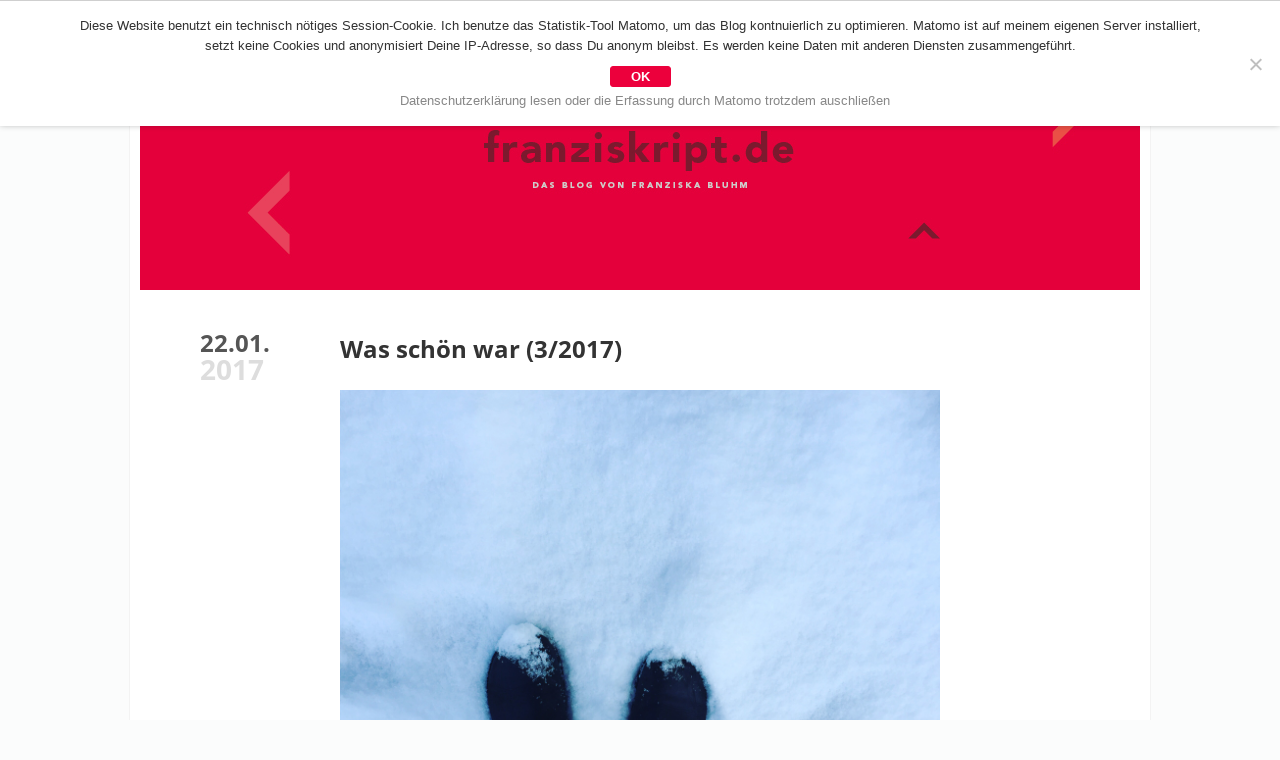

--- FILE ---
content_type: text/html; charset=UTF-8
request_url: https://blog.franziskript.de/2017/01/22/was-schoen-war-32017/
body_size: 13010
content:
<!DOCTYPE html><!--[if IE 7]><html class="ie ie7" lang="de-DE"><![endif]--><!--[if IE 8]><html class="ie ie8" lang="de-DE" ><![endif]--><!--[if !(IE 7) | !(IE 8) ]><!--><html lang="de-DE" ><!--<![endif]--><head> <meta /> <meta name="viewport" content="width=device-width"/> <meta name="referrer" content="no-referrer"> <title>Was schön war (3/2017) | franziskript.defranziskript.de</title> <meta name="description" content="Dieser Schnee in München. Ich habe ernsthaft darüber nachgedacht, ob wir nicht doch nochmal darüber nachdenken sollten, in eine Gegend zu ziehen, in der es mehr Schnee gibt, weil dieses Weiß doch irgendwie auch sehr glücklich macht.&nbsp; &#8212; Jede Menge Inspiration durch die DLD, auch wenn ich traurig war, dass der letzte Speaker von Amazon, [&hellip;]"/> <meta name="robots" content="index follow"/> <meta name="DC.Title" content="Was schön war (3/2017) | franziskript.defranziskript.de"/> <meta name="DC.Creator" content="Franziska Bluhm"/> <meta name="DC.Subject" content="Dieser Schnee in München. Ich habe ernsthaft darüber nachgedacht, ob wir nicht doch nochmal darüber nachdenken sollten, in eine Gegend zu ziehen, in der es mehr Schnee gibt, weil dieses Weiß doch irgendwie auch sehr glücklich macht.&nbsp; &#8212; Jede Menge Inspiration durch die DLD, auch wenn ich traurig war, dass der letzte Speaker von Amazon, [&hellip;]"/> <meta name="DC.Description" content="Das Blog von Franziska Bluhm"/> <meta name="DC.Publisher" content="Franziska Bluhm"/> <meta name="DC.Contributor" content="Franziska Bluhm"/> <meta name="DC.Date" content="2026-01-19"/> <meta name="DC.Type" content="Website"/> <meta name="DC.Format" content="text/html"/> <meta name="DC.Identifier" content="https://blog.franziskript.de/2017/01/22/was-schoen-war-32017/"/> <meta name="DC.Language" content="de"/> <meta name="DC.Rights" content="Alle Rechte vorbehalten"/> <meta property="og:title" content="Was schön war (3/2017) | franziskript.de"/> <meta property="og:url" content="https://blog.franziskript.de/2017/01/22/was-schoen-war-32017/"/> <meta property="og:image" content="https://blog.franziskript.de/wp-content/uploads/2017/01/img_2221.jpg"/> <meta property="og:site_name" content="Das Blog von Franziska Bluhm"/> <meta property="og:description" content="Dieser Schnee in München. Ich habe ernsthaft darüber nachgedacht, ob wir nicht doch nochmal darüber nachdenken sollten, in eine Gegend zu ziehen, in der es mehr Schnee gibt, weil dieses Weiß doch irgendwie auch sehr glücklich macht.&nbsp; &#8212; Jede Menge Inspiration durch die DLD, auch wenn ich traurig war, dass der letzte Speaker von Amazon, [&hellip;]"/> <meta name="viewport" content="width=device-width; initial-scale=1.0; maximum-scale=4.0; "/> <!--[if IE]><meta http-equiv="imagetoolbar" content="no" /><![endif]--><link rel="apple-touch-icon" sizes="57x57" href="/wp-content/themes/blog-franziskript/icons/apple-touch-icon-57x57.png?v=20180109"><link rel="apple-touch-icon" sizes="60x60" href="/wp-content/themes/blog-franziskript/icons/apple-touch-icon-60x60.png?v=20180109"><link rel="apple-touch-icon" sizes="72x72" href="/wp-content/themes/blog-franziskript/icons/apple-touch-icon-72x72.png?v=20180109"><link rel="apple-touch-icon" sizes="76x76" href="/wp-content/themes/blog-franziskript/icons/apple-touch-icon-76x76.png?v=20180109"><link rel="apple-touch-icon" sizes="114x114" href="/wp-content/themes/blog-franziskript/icons/apple-touch-icon-114x114.png?v=20180109"><link rel="apple-touch-icon" sizes="120x120" href="/wp-content/themes/blog-franziskript/icons/apple-touch-icon-120x120.png?v=20180109"><link rel="apple-touch-icon" sizes="144x144" href="/wp-content/themes/blog-franziskript/icons/apple-touch-icon-144x144.png?v=20180109"><link rel="apple-touch-icon" sizes="152x152" href="/wp-content/themes/blog-franziskript/icons/apple-touch-icon-152x152.png?v=20180109"><link rel="apple-touch-icon" sizes="180x180" href="/wp-content/themes/blog-franziskript/icons/apple-touch-icon-180x180.png?v=20180109"><link rel="icon" type="image/png" sizes="32x32" href="/wp-content/themes/blog-franziskript/icons/favicon-32x32.png?v=20180109"><link rel="icon" type="image/png" sizes="194x194" href="/wp-content/themes/blog-franziskript/icons/favicon-194x194.png?v=20180109"><link rel="icon" type="image/png" sizes="192x192" href="/wp-content/themes/blog-franziskript/icons/android-chrome-192x192.png?v=20180109"><link rel="icon" type="image/png" sizes="16x16" href="/wp-content/themes/blog-franziskript/icons/favicon-16x16.png?v=20180109"><link rel="manifest" href="/wp-content/themes/blog-franziskript/icons/manifest.json?v=20180109"><link rel="mask-icon" href="/wp-content/themes/blog-franziskript/icons/safari-pinned-tab.svg?v=20180109" color="#e4013a"><link rel="shortcut icon" href="/wp-content/themes/blog-franziskript/icons/favicon.ico?v=20180109"><meta name="msapplication-TileColor" content="#e4013a"><meta name="msapplication-TileImage" content="/wp-content/themes/blog-franziskript/icons/mstile-144x144.png?v=20180109"><meta name="msapplication-config" content="/wp-content/themes/blog-franziskript/icons/browserconfig.xml?v=20180109"><meta name="theme-color" content="#e4013a"> <link rel="pingback" href="https://blog.franziskript.de/xmlrpc.php"/> <link rel="bookmark" href="http://webwork-manufaktur.de" title="Webwork Manufaktur. Fine handcrafted webdesign since 1997"/>   <link rel="stylesheet" media="screen" href="https://blog.franziskript.de/wp-content/themes/blog-franziskript/css/font-awesome.min.css" type="text/css"/> <style type="text/css" > /* open-sans-regular - latin */@font-face { font-family: 'Open Sans'; font-style: normal; font-weight: 400; src: url('https://blog.franziskript.de/wp-content/themes/blog-franziskript/fonts/open-sans-v15-latin-regular.eot'); /* IE9 Compat Modes */ src: local('Open Sans Regular'), local('OpenSans-Regular'), url('https://blog.franziskript.de/wp-content/themes/blog-franziskript/fonts/open-sans-v15-latin-regular.eot?#iefix') format('embedded-opentype'), /* IE6-IE8 */ url('https://blog.franziskript.de/wp-content/themes/blog-franziskript/fonts/open-sans-v15-latin-regular.woff2') format('woff2'), /* Super Modern Browsers */ url('https://blog.franziskript.de/wp-content/themes/blog-franziskript/fonts/open-sans-v15-latin-regular.woff') format('woff'), /* Modern Browsers */ url('https://blog.franziskript.de/wp-content/themes/blog-franziskript/fonts/open-sans-v15-latin-regular.ttf') format('truetype'), /* Safari, Android, iOS */ url('https://blog.franziskript.de/wp-content/themes/blog-franziskript/fonts/open-sans-v15-latin-regular.svg#OpenSans') format('svg'); /* Legacy iOS */}/* open-sans-600 - latin */@font-face { font-family: 'Open Sans'; font-style: normal; font-weight: 600; src: url('https://blog.franziskript.de/wp-content/themes/blog-franziskript/fonts/open-sans-v15-latin-600.eot'); /* IE9 Compat Modes */ src: local('Open Sans SemiBold'), local('OpenSans-SemiBold'), url('https://blog.franziskript.de/wp-content/themes/blog-franziskript/fonts/open-sans-v15-latin-600.eot?#iefix') format('embedded-opentype'), /* IE6-IE8 */ url('https://blog.franziskript.de/wp-content/themes/blog-franziskript/fonts/open-sans-v15-latin-600.woff2') format('woff2'), /* Super Modern Browsers */ url('https://blog.franziskript.de/wp-content/themes/blog-franziskript/fonts/open-sans-v15-latin-600.woff') format('woff'), /* Modern Browsers */ url('https://blog.franziskript.de/wp-content/themes/blog-franziskript/fonts/open-sans-v15-latin-600.ttf') format('truetype'), /* Safari, Android, iOS */ url('https://blog.franziskript.de/wp-content/themes/blog-franziskript/fonts/open-sans-v15-latin-600.svg#OpenSans') format('svg'); /* Legacy iOS */}/* open-sans-700 - latin */@font-face { font-family: 'Open Sans'; font-style: normal; font-weight: 700; src: url('https://blog.franziskript.de/wp-content/themes/blog-franziskript/fonts/open-sans-v15-latin-700.eot'); /* IE9 Compat Modes */ src: local('Open Sans Bold'), local('OpenSans-Bold'), url('https://blog.franziskript.de/wp-content/themes/blog-franziskript/fonts/open-sans-v15-latin-700.eot?#iefix') format('embedded-opentype'), /* IE6-IE8 */ url('https://blog.franziskript.de/wp-content/themes/blog-franziskript/fonts/open-sans-v15-latin-700.woff2') format('woff2'), /* Super Modern Browsers */ url('https://blog.franziskript.de/wp-content/themes/blog-franziskript/fonts/open-sans-v15-latin-700.woff') format('woff'), /* Modern Browsers */ url('https://blog.franziskript.de/wp-content/themes/blog-franziskript/fonts/open-sans-v15-latin-700.ttf') format('truetype'), /* Safari, Android, iOS */ url('https://blog.franziskript.de/wp-content/themes/blog-franziskript/fonts/open-sans-v15-latin-700.svg#OpenSans') format('svg'); /* Legacy iOS */}/* ... reset'em all */* { margin: 0; padding: 0; border: none; outline: none; vertical-align: baseline; font-weight: inherit; font-style: inherit; background: transparent;}/* ... Basics */body { /*background-color: #f1f1f1;*/ background-color: #fbfcfc; color: #333; font-size: 16px; font-family: 'Open Sans', 'courier new', helvetica, arial, sans-serif; font-weight: 400; text-align: center;}hr { margin: 0 0 -1px 0; width: 1px; height: 1px; clear: both; visibility: hidden;}b, strong { font-weight: 700;}i, em { font-style: italic;}textarea, input { border: 1px solid #ddd;}/* ... Aufbau */#wrapper { margin: 0 auto; max-width: 1600px; background-color: #fbfcfc; text-align: left;} header { position: relative; margin: 0 0 40px 0; } #page { box-sizing: border-box; margin: 0 auto; padding: 0 10px; max-width: 1022px; border-left: 1px solid #f3f3f3; border-right: 1px solid #f3f3f3; background-color: #fff; }/* ... Header */#logoImg { position: relative; top: 0; margin: 50px 0 0 0; width: 100%; height: 240px; background-image: url(https://blog.franziskript.de/wp-content/themes/blog-franziskript/grafik/franziskabluhm.png); background-repeat: no-repeat; background-position: center top; background-size: cover; transition: width .5s, height .5s, background-size .5s, top .5s;} #logoImg a { display: block; width: 100%; height: 100%; } #logoImg span { opacity: 0; }/* ... Metanavi */#metaNav { position: fixed; top: 0; left: 0; height: 50px; width: 100%; z-index: 10;} #metaNavWrapper { position: relative; box-sizing: border-box; margin: 0 auto; max-width: 1000px; height: 50px; background-color: #e4003b; background-image: url(https://blog.franziskript.de/wp-content/themes/blog-franziskript/grafik/back-logo.png); /*background-image: none;*/ background-repeat: no-repeat; background-position: 7px 7px; } #metaNav ul { /*padding: 12px 0 0 70px;*/ padding: 12px 0 0 10px; list-style-type: none; vertical-align: top; } #metaNav li { display: inline-block; margin: 0 40px 0 0; vertical-align: top; } #metaNav li:last-child { margin-right: 0; } #metaNav li.homeLink { position: relative; top: -6px; left: -6px; margin-right: 10px; width: 39px; height: 39px; /*border: 1px solid black;*/ } #metaNav li.homeLink a { display: block; width: 39px; height: 39px; } #metaNav li.homeLink span { display: none; } #metaNav a { color: #fff; font-weight: 600; text-decoration: none; transition: color 1s; } #metaNav a:hover { color: #7b182d; transition: color .3s; }/* ... Navi */#mainNav { position: absolute; top: 10px; right: 20px;} #mainNav p { text-align: right; } #mainNav p:before { content: '\f0c9'; font-family: FontAwesome; color: #fff; font-size: 30px; cursor: pointer; } #mainNav p span { display: none; } #mainNav ul { box-sizing: border-box; padding: 0; list-style-type: none; border: 1px solid #e4003b; border-radius: 2px; opacity: 0; pointer-events: none; transition: opacity .7s; } #mainNav li { display: block; margin: 0; } #mainNav a { display: block; padding: 10px; border-bottom: 1px solid #e4003b; color: #7b182d; background-color: #fff; text-decoration: none; transition: color .7s; } #mainNav a:hover { color: #e9455e; transition: color .3s; } #mainNav li:last-child a { border-bottom: none; } /* offenes Menu */ #mainNav.openMenu ul { opacity: 1; pointer-events: all; transition: opacity .2s; } #mainNav.openMenu p:before { content: '\f00d'; }/* ... Footer */footer { margin: 0 0 0 0; padding: 20px 0; border-top: 5px solid #e4003b; text-align: center;} footer ul { list-style-type: none; } footer ul li { display: inline-block; } footer li:after { display: inline-block; padding: 0 4px; content: '|'; } footer li:last-child:after { display: none; } footer a { color: #e4003b; text-decoration: none; transition: color .7s; } footer a:hover { color: #333; transition: color .3s; }/* ... Content */#mainContent { position: relative; margin: 0 auto; max-width: 600px;} .entry { position: relative; margin: 0 0 80px 0; line-height: 26px; -moz-hyphens: auto; -webkit-hyphens: auto; -ms-hyphens: auto; hyphens: auto; } .entrymeta { position: absolute; top: 0; left: -140px; width: 80px; } .entrymeta .day { margin: 0; font-weight: 700; color: #555; text-align: celeftnter; font-size: 24px; } .entrymeta .year { margin: 0; font-weight: 700; color: #ddd; text-align: left; font-size: 28px; } .entryTitle { margin: 0 0 25px 0 !important; padding: 3px 0 0 0 !important; font-size: 24px !important; line-height: 32px !important; } .entryTitle a { color: #333; text-decoration: none; } .entryTxt { margin: 0 0 30px 0; } .entry p, .entry ul, .entry ol, .entry blockquote { margin: 0 0 13px 0; } .entry blockquote { margin-left: 5%; margin-right: 5%; padding-left: 10px; font-style: italic; color: #888; border-left: 3px solid #7c1b2f; } .entry blockquote p:last-child { margin-bottom: 0; } .entry h1, .entry h2, .entry h3, .entry h4, .entry h5, .entry h6 { margin: 22px 0 6px 0; font-size: 16px; line-height: 20px; font-weight: bold; color: #444; } .entry b, .entry strong { color: #444; } .entry ol, .entry ul { padding: 0 0 0 20px; } /* Bilder */ .entry img { max-width: 100%; height: auto; } div.wp-caption { border-bottom: 1px solid #eee; font-size: 13px; color: #666; } div.wp-caption-caption p { margin-bottom: 0; } div.alignright { margin: 0 0 10px 20px; float: right; } div.alignleft { margin: 0 20px 10px 0; float: left; } div.aligncenter { display: block; margin: 0 auto 10px auto; } /* Links */ .entryTxt a { color: #e4003b; border-bottom: 1px dotted #e4003b; text-decoration: none; } /* entryFooter */ .entryFooter { position: relative; padding: 0 30px 0 0; border-top: 3px solid #ddd; font-size: 13px; text-align: left; } .entryFooter a { display: inline-block; color: #ccc; } .entryFooter a:first-child:after { display: inline-block; padding: 0 6px 0 0; content: ' '; } .entryFooter .toTop:after { position: absolute; top: -17px; right: -2px; box-sizing: border-box; display: inline-block; padding: 0 0 0 0; content: '\f077'; width: 35px; height: 35px; font-family: FontAwesome; font-size: 12px; border: 3px solid #ddd; border-radius: 50%; background-color: #fff; text-align: center; cursor: pointer; } .entryFooter .toTop { color: #aaa; transition: color .7s; } .entryFooter .toTop:hover { color: #7c1b2f; transition: color .3s; } /* Sharing */ .sharing { position: absolute; top: -17px; right: 37px; list-style-type: none; } .sharing li { display: inline-block; width: 28px; height: 28px; background-color: #fff; border: 3px solid #ddd; border-radius: 50%; text-align: center; } .sharing li span { display: none; } .sharing li:after { display: none; } .sharing li a { display: inline-block; margin: 0 0 0 4px; } /* Newsletter-Form */ #mc_embed_signup { margin: 40px 0; width: 100%; text-align: center; } #mc_embed_signup input { padding: 10px; font-family: arial, sans-serif; font-size: 14px; } #mc_embed_signup h2 { margin: 0 0 20px 0; } #mc_embed_signup .indicates-required { display: none; } #mc_embed_signup .mce_inline_error { margin: 3px auto 10px auto !important; max-width: 200px; }/* ... Pagebar */#pagebar { margin: 20px auto 60px auto; text-align: center; font-size: 13px; line-height: 13px;} #pagebar ul { padding: 0; list-style-type: none; text-align: center; } #pagebar li { display: inline-block; padding: 0 3px; } #pagebar a { display: inline-block; color: #e4003b; text-decoration: none; text-align: center; } #pagebar li.active a { padding: 2px; color: #fff; background-color: #e4003b; border-radius: 3px; }/* ... Comments */h3#comments { margin: 0 0 30px 0; font-size: 20px; font-weight: 700;}.commentlist { margin: 0 0 60px 0; padding: 0; list-style-type: none;}.commentlist li { position: relative; margin: 0 0 40px 0; padding: 0 0 0 40px;}.commentlist .avatar { position: absolute; top: 8px; left: 0; }.commentlist a, #commentform a { color: #999; text-decoration: none; border-bottom: 1px dotted #999;}.commentlist .vcard { display: inline-block; margin: 0 0 6px 0; font-size: 13px; color: #999;}.commentmetadata { display: inline-block; margin: 0 0 6px 0; font-size: 13px; color: #999;}.commentmetadata:before { content: '(am ';}.commentmetadata:after { content: ') ';}h3#reply-title { margin: 0 0 10px 0; font-size: 16px; font-weight: 700;}#commentform { font-size: 13px;}#commentform p { margin: 0 0 6px 0;}#commentform input, #commentform textarea { padding: 8px; border: 1px solid #ddd; width: 100%; font-size: 14px; font-family: arial, sans-serif;}#commentform label { display: block;} #commentform #submit { max-width: 300px; background-color: #eee;}.comment-form-cookies-consent { margin: 0 0 20px 0 !important;}#commentform #wp-comment-cookies-consent, input[name="gdpr-cb"] { display: inline-block; margin: 0 10px 0 0; width: auto !important;}#commentform .comment-form-cookies-consent label { display: inline-block;}/* ... Suche */#searchform { margin: 0 0 20px 0; padding: 0 0 20px 0; border-bottom: 1px solid #cfcfcf;} #searchform #s { display: block; margin: 10px auto; padding: 4px; width: 100%; border-radius: 2px; font-family: helvetica, arial, sans-serif; font-size: 13px; } #searchform #searchsubmit { display: block; margin: 10px auto; padding: 3px; width: 200px; text-align: center; font-size: 14px; background-color: #eee; border-radius: 2px; }/* ... Archiv */.prettyArchiv ul { padding: 0; list-style-type: none; -moz-column-count: 3; -moz-column-gap: 40px; -webkit-column-count: 3; -webkit-column-gap: 40px; column-count: 3; column-gap: 40px; } .prettyArchiv li { padding-left: 20px; font-size: 13px; line-height: 22px; } .prettyArchiv li.yearHl { position: relative; margin: 10px 0 0px 0; /*padding-left: 0;*/ font-weight: 700; font-size: 20px; } .prettyArchiv li.yearHl:before { position: absolute; left: 0; top: 0; content: '\f054'; font-family: FontAwesome; } .prettyArchiv a { border-bottom: 1px dotted #fff; transition: border .7s; } .prettyArchiv a:hover { border-bottom: 1px dotted #e4003b; transition: border .2s; }/* ... Cookienotice */#cnotice { position: fixed; box-sizing: border-box; bottom: 0; left: 0; padding: 5px; width: 100%; background-color: #fff; box-shadow: 0 -2px 5px rgba(0,0,0,.2); font-size: .8125em; line-height: 1.3em; font-family: helvetica, arial, sans-serif; transition: bottom 1s;} #cnotice span { display: block; margin: 0 auto; max-width: 1080px; } #cnotice.accepted { bottom: -300px; } #cnotice a { color: #cfcfcf; text-decoration: none; } #cnotice #button { padding: 3px; border-radius: 3px; border: 1px solid #cfcfcf; }#cookie-notice { border-top: 1px solid #cfcfcf;}#cookie-notice { box-shadow: 0 -2px 7px rgba(0,0,0,.4);}#cookie-notice .cookie-notice-container { max-width: 1200px; margin: 0 auto;}#cookie-notice #cn-accept-cookie { display: block; margin: 4px auto; padding: 2px 20px; max-width: 300px; background-color: #EC003C; border: 1px solid #EC003C; border-radius: 3px; color: #fff; font-weight: bold; text-decoration: none; transition: all .3s;}#cookie-notice #cn-accept-cookie:hover { background-color: #fff; color: #EC003C; }#cookie-notice #cn-more-info { color: #888; text-decoration: none; border-bottom: 1px dotted transparent; transition: all .3s;}#cookie-notice #cn-more-info:hover { border-color: #888}/*  *//*  float, baby, float! *//*  *//* Menu ins Icon * Icons kleiner*/@media screen and (max-width:1020px) { #metaNavWrapper { margin: 0 11px; }}@media screen and (max-width:800px) { .panelEntryCols .colOne, .panelEntryCols .colTwo { padding: 0; float: none; width: 100%; } .panelEntryCols .colOne { margin-bottom: 26px; } }@media screen and (max-width:680px) { #metaNav { z-index: 10; } #metaNavWrapper { /*background-image: none;*/ } #metaNavWrapper > ul { display: none; } #logoImg { position: relative; top: -22px; z-index: 0; } .prettyArchiv ul { -moz-column-count: 2; -moz-column-gap: 40px; -webkit-column-count: 2; -webkit-column-gap: 40px; column-count: 2; } }@media screen and (max-width:450px) { #logoImg { height: 180px; } } </style> <!--[if lte IE 8]> <script type="text/javascript" src="https://blog.franziskript.de/wp-content/themes/blog-franziskript/js/html5shiv.js"></script> <![endif]--> <link rel="alternate" type="application/rss+xml" title="Das Blog von Franziska Bluhm" href="https://blog.franziskript.de/feed/"/>  <meta name="description" content="Dieser Schnee in München. Ich habe ernsthaft darüber nachgedacht, ob wir nicht doch nochmal darüber nachdenken sollten, in eine Gegend zu ziehen, in der es mehr Schnee gibt, weil dieses Weiß doch irgendwie auch sehr glücklich macht. --- Jede Menge Inspiration durch die DLD, auch wenn ich traurig war, dass der letzte Speaker von Amazon,"/> <meta name="robots" content="max-image-preview:large"/> <meta name="author" content="franziska"/> <link rel="canonical" href="https://blog.franziskript.de/2017/01/22/was-schoen-war-32017/"/> <meta name="generator" content="All in One SEO (AIOSEO) 4.9.1"/> <meta property="og:locale" content="de_DE"/> <meta property="og:site_name" content="franziskript.de"/> <meta property="og:type" content="article"/> <meta property="og:title" content="Was schön war (3/2017) | franziskript.de"/> <meta property="og:description" content="Dieser Schnee in München. Ich habe ernsthaft darüber nachgedacht, ob wir nicht doch nochmal darüber nachdenken sollten, in eine Gegend zu ziehen, in der es mehr Schnee gibt, weil dieses Weiß doch irgendwie auch sehr glücklich macht. --- Jede Menge Inspiration durch die DLD, auch wenn ich traurig war, dass der letzte Speaker von Amazon,"/> <meta property="og:url" content="https://blog.franziskript.de/2017/01/22/was-schoen-war-32017/"/> <meta property="og:image" content="https://blog.franziskript.de/wp-content/uploads/2017/01/2d092fb2-6797-4cdd-8349-cb450a207c4a.jpg"/> <meta property="og:image:secure_url" content="https://blog.franziskript.de/wp-content/uploads/2017/01/2d092fb2-6797-4cdd-8349-cb450a207c4a.jpg"/> <meta property="og:image:width" content="2048"/> <meta property="og:image:height" content="2048"/> <meta property="article:published_time" content="2017-01-22T19:28:12+00:00"/> <meta property="article:modified_time" content="2017-01-22T19:28:12+00:00"/> <meta property="article:publisher" content="https://www.facebook.com/Franziska-Bluhm-1609580465974018/"/> <meta name="twitter:card" content="summary_large_image"/> <meta name="twitter:site" content="@franziskript"/> <meta name="twitter:title" content="Was schön war (3/2017) | franziskript.de"/> <meta name="twitter:description" content="Dieser Schnee in München. Ich habe ernsthaft darüber nachgedacht, ob wir nicht doch nochmal darüber nachdenken sollten, in eine Gegend zu ziehen, in der es mehr Schnee gibt, weil dieses Weiß doch irgendwie auch sehr glücklich macht. --- Jede Menge Inspiration durch die DLD, auch wenn ich traurig war, dass der letzte Speaker von Amazon,"/> <meta name="twitter:image" content="https://blog.franziskript.de/wp-content/uploads/2017/01/2d092fb2-6797-4cdd-8349-cb450a207c4a.jpg"/> <script type="application/ld+json" class="aioseo-schema"> {"@context":"https:\/\/schema.org","@graph":[{"@type":"Article","@id":"https:\/\/blog.franziskript.de\/2017\/01\/22\/was-schoen-war-32017\/#article","name":"Was sch\u00f6n war (3\/2017) | franziskript.de","headline":"Was sch\u00f6n war (3\/2017)","author":{"@id":"https:\/\/blog.franziskript.de\/author\/franziska\/#author"},"publisher":{"@id":"https:\/\/blog.franziskript.de\/#person"},"image":{"@type":"ImageObject","url":"https:\/\/blog.franziskript.de\/wp-content\/uploads\/2017\/01\/img_2221.jpg","@id":"https:\/\/blog.franziskript.de\/2017\/01\/22\/was-schoen-war-32017\/#articleImage","width":2448,"height":2448},"datePublished":"2017-01-22T20:28:12+01:00","dateModified":"2017-01-22T20:28:12+01:00","inLanguage":"de-DE","mainEntityOfPage":{"@id":"https:\/\/blog.franziskript.de\/2017\/01\/22\/was-schoen-war-32017\/#webpage"},"isPartOf":{"@id":"https:\/\/blog.franziskript.de\/2017\/01\/22\/was-schoen-war-32017\/#webpage"},"articleSection":"leben"},{"@type":"BreadcrumbList","@id":"https:\/\/blog.franziskript.de\/2017\/01\/22\/was-schoen-war-32017\/#breadcrumblist","itemListElement":[{"@type":"ListItem","@id":"https:\/\/blog.franziskript.de#listItem","position":1,"name":"Home","item":"https:\/\/blog.franziskript.de","nextItem":{"@type":"ListItem","@id":"https:\/\/blog.franziskript.de\/category\/leben\/#listItem","name":"leben"}},{"@type":"ListItem","@id":"https:\/\/blog.franziskript.de\/category\/leben\/#listItem","position":2,"name":"leben","item":"https:\/\/blog.franziskript.de\/category\/leben\/","nextItem":{"@type":"ListItem","@id":"https:\/\/blog.franziskript.de\/2017\/01\/22\/was-schoen-war-32017\/#listItem","name":"Was sch\u00f6n war (3\/2017)"},"previousItem":{"@type":"ListItem","@id":"https:\/\/blog.franziskript.de#listItem","name":"Home"}},{"@type":"ListItem","@id":"https:\/\/blog.franziskript.de\/2017\/01\/22\/was-schoen-war-32017\/#listItem","position":3,"name":"Was sch\u00f6n war (3\/2017)","previousItem":{"@type":"ListItem","@id":"https:\/\/blog.franziskript.de\/category\/leben\/#listItem","name":"leben"}}]},{"@type":"Person","@id":"https:\/\/blog.franziskript.de\/#person","name":"franziska","image":{"@type":"ImageObject","@id":"https:\/\/blog.franziskript.de\/2017\/01\/22\/was-schoen-war-32017\/#personImage","url":"https:\/\/secure.gravatar.com\/avatar\/5e26d0ea2725189c5e38f234efd8b27f2f841d77daf631e2ac123f8ffa0e8427?s=96&d=mm&r=g","width":96,"height":96,"caption":"franziska"}},{"@type":"Person","@id":"https:\/\/blog.franziskript.de\/author\/franziska\/#author","url":"https:\/\/blog.franziskript.de\/author\/franziska\/","name":"franziska","image":{"@type":"ImageObject","@id":"https:\/\/blog.franziskript.de\/2017\/01\/22\/was-schoen-war-32017\/#authorImage","url":"https:\/\/secure.gravatar.com\/avatar\/5e26d0ea2725189c5e38f234efd8b27f2f841d77daf631e2ac123f8ffa0e8427?s=96&d=mm&r=g","width":96,"height":96,"caption":"franziska"}},{"@type":"WebPage","@id":"https:\/\/blog.franziskript.de\/2017\/01\/22\/was-schoen-war-32017\/#webpage","url":"https:\/\/blog.franziskript.de\/2017\/01\/22\/was-schoen-war-32017\/","name":"Was sch\u00f6n war (3\/2017) | franziskript.de","description":"Dieser Schnee in M\u00fcnchen. Ich habe ernsthaft dar\u00fcber nachgedacht, ob wir nicht doch nochmal dar\u00fcber nachdenken sollten, in eine Gegend zu ziehen, in der es mehr Schnee gibt, weil dieses Wei\u00df doch irgendwie auch sehr gl\u00fccklich macht. --- Jede Menge Inspiration durch die DLD, auch wenn ich traurig war, dass der letzte Speaker von Amazon,","inLanguage":"de-DE","isPartOf":{"@id":"https:\/\/blog.franziskript.de\/#website"},"breadcrumb":{"@id":"https:\/\/blog.franziskript.de\/2017\/01\/22\/was-schoen-war-32017\/#breadcrumblist"},"author":{"@id":"https:\/\/blog.franziskript.de\/author\/franziska\/#author"},"creator":{"@id":"https:\/\/blog.franziskript.de\/author\/franziska\/#author"},"datePublished":"2017-01-22T20:28:12+01:00","dateModified":"2017-01-22T20:28:12+01:00"},{"@type":"WebSite","@id":"https:\/\/blog.franziskript.de\/#website","url":"https:\/\/blog.franziskript.de\/","name":"franziskript.de","description":"Das Blog von Franziska Bluhm","inLanguage":"de-DE","publisher":{"@id":"https:\/\/blog.franziskript.de\/#person"}}]} </script> <link rel="alternate" title="oEmbed (JSON)" type="application/json+oembed" href="https://blog.franziskript.de/wp-json/oembed/1.0/embed?url=https%3A%2F%2Fblog.franziskript.de%2F2017%2F01%2F22%2Fwas-schoen-war-32017%2F"/><link rel="alternate" title="oEmbed (XML)" type="text/xml+oembed" href="https://blog.franziskript.de/wp-json/oembed/1.0/embed?url=https%3A%2F%2Fblog.franziskript.de%2F2017%2F01%2F22%2Fwas-schoen-war-32017%2F&#038;format=xml"/><style id='wp-img-auto-sizes-contain-inline-css' type='text/css'>img:is([sizes=auto i],[sizes^="auto," i]){contain-intrinsic-size:3000px 1500px}/*# sourceURL=wp-img-auto-sizes-contain-inline-css */</style><style id='wp-emoji-styles-inline-css' type='text/css'> img.wp-smiley, img.emoji { display: inline !important; border: none !important; box-shadow: none !important; height: 1em !important; width: 1em !important; margin: 0 0.07em !important; vertical-align: -0.1em !important; background: none !important; padding: 0 !important; }/*# sourceURL=wp-emoji-styles-inline-css */</style><style id='wp-block-library-inline-css' type='text/css'>:root{--wp-block-synced-color:#7a00df;--wp-block-synced-color--rgb:122,0,223;--wp-bound-block-color:var(--wp-block-synced-color);--wp-editor-canvas-background:#ddd;--wp-admin-theme-color:#007cba;--wp-admin-theme-color--rgb:0,124,186;--wp-admin-theme-color-darker-10:#006ba1;--wp-admin-theme-color-darker-10--rgb:0,107,160.5;--wp-admin-theme-color-darker-20:#005a87;--wp-admin-theme-color-darker-20--rgb:0,90,135;--wp-admin-border-width-focus:2px}@media (min-resolution:192dpi){:root{--wp-admin-border-width-focus:1.5px}}.wp-element-button{cursor:pointer}:root .has-very-light-gray-background-color{background-color:#eee}:root .has-very-dark-gray-background-color{background-color:#313131}:root .has-very-light-gray-color{color:#eee}:root .has-very-dark-gray-color{color:#313131}:root .has-vivid-green-cyan-to-vivid-cyan-blue-gradient-background{background:linear-gradient(135deg,#00d084,#0693e3)}:root .has-purple-crush-gradient-background{background:linear-gradient(135deg,#34e2e4,#4721fb 50%,#ab1dfe)}:root .has-hazy-dawn-gradient-background{background:linear-gradient(135deg,#faaca8,#dad0ec)}:root .has-subdued-olive-gradient-background{background:linear-gradient(135deg,#fafae1,#67a671)}:root .has-atomic-cream-gradient-background{background:linear-gradient(135deg,#fdd79a,#004a59)}:root .has-nightshade-gradient-background{background:linear-gradient(135deg,#330968,#31cdcf)}:root .has-midnight-gradient-background{background:linear-gradient(135deg,#020381,#2874fc)}:root{--wp--preset--font-size--normal:16px;--wp--preset--font-size--huge:42px}.has-regular-font-size{font-size:1em}.has-larger-font-size{font-size:2.625em}.has-normal-font-size{font-size:var(--wp--preset--font-size--normal)}.has-huge-font-size{font-size:var(--wp--preset--font-size--huge)}.has-text-align-center{text-align:center}.has-text-align-left{text-align:left}.has-text-align-right{text-align:right}.has-fit-text{white-space:nowrap!important}#end-resizable-editor-section{display:none}.aligncenter{clear:both}.items-justified-left{justify-content:flex-start}.items-justified-center{justify-content:center}.items-justified-right{justify-content:flex-end}.items-justified-space-between{justify-content:space-between}.screen-reader-text{border:0;clip-path:inset(50%);height:1px;margin:-1px;overflow:hidden;padding:0;position:absolute;width:1px;word-wrap:normal!important}.screen-reader-text:focus{background-color:#ddd;clip-path:none;color:#444;display:block;font-size:1em;height:auto;left:5px;line-height:normal;padding:15px 23px 14px;text-decoration:none;top:5px;width:auto;z-index:100000}html :where(.has-border-color){border-style:solid}html :where([style*=border-top-color]){border-top-style:solid}html :where([style*=border-right-color]){border-right-style:solid}html :where([style*=border-bottom-color]){border-bottom-style:solid}html :where([style*=border-left-color]){border-left-style:solid}html :where([style*=border-width]){border-style:solid}html :where([style*=border-top-width]){border-top-style:solid}html :where([style*=border-right-width]){border-right-style:solid}html :where([style*=border-bottom-width]){border-bottom-style:solid}html :where([style*=border-left-width]){border-left-style:solid}html :where(img[class*=wp-image-]){height:auto;max-width:100%}:where(figure){margin:0 0 1em}html :where(.is-position-sticky){--wp-admin--admin-bar--position-offset:var(--wp-admin--admin-bar--height,0px)}@media screen and (max-width:600px){html :where(.is-position-sticky){--wp-admin--admin-bar--position-offset:0px}}/*# sourceURL=wp-block-library-inline-css */</style><style id='global-styles-inline-css' type='text/css'>
:root{--wp--preset--aspect-ratio--square: 1;--wp--preset--aspect-ratio--4-3: 4/3;--wp--preset--aspect-ratio--3-4: 3/4;--wp--preset--aspect-ratio--3-2: 3/2;--wp--preset--aspect-ratio--2-3: 2/3;--wp--preset--aspect-ratio--16-9: 16/9;--wp--preset--aspect-ratio--9-16: 9/16;--wp--preset--color--black: #000000;--wp--preset--color--cyan-bluish-gray: #abb8c3;--wp--preset--color--white: #ffffff;--wp--preset--color--pale-pink: #f78da7;--wp--preset--color--vivid-red: #cf2e2e;--wp--preset--color--luminous-vivid-orange: #ff6900;--wp--preset--color--luminous-vivid-amber: #fcb900;--wp--preset--color--light-green-cyan: #7bdcb5;--wp--preset--color--vivid-green-cyan: #00d084;--wp--preset--color--pale-cyan-blue: #8ed1fc;--wp--preset--color--vivid-cyan-blue: #0693e3;--wp--preset--color--vivid-purple: #9b51e0;--wp--preset--gradient--vivid-cyan-blue-to-vivid-purple: linear-gradient(135deg,rgb(6,147,227) 0%,rgb(155,81,224) 100%);--wp--preset--gradient--light-green-cyan-to-vivid-green-cyan: linear-gradient(135deg,rgb(122,220,180) 0%,rgb(0,208,130) 100%);--wp--preset--gradient--luminous-vivid-amber-to-luminous-vivid-orange: linear-gradient(135deg,rgb(252,185,0) 0%,rgb(255,105,0) 100%);--wp--preset--gradient--luminous-vivid-orange-to-vivid-red: linear-gradient(135deg,rgb(255,105,0) 0%,rgb(207,46,46) 100%);--wp--preset--gradient--very-light-gray-to-cyan-bluish-gray: linear-gradient(135deg,rgb(238,238,238) 0%,rgb(169,184,195) 100%);--wp--preset--gradient--cool-to-warm-spectrum: linear-gradient(135deg,rgb(74,234,220) 0%,rgb(151,120,209) 20%,rgb(207,42,186) 40%,rgb(238,44,130) 60%,rgb(251,105,98) 80%,rgb(254,248,76) 100%);--wp--preset--gradient--blush-light-purple: linear-gradient(135deg,rgb(255,206,236) 0%,rgb(152,150,240) 100%);--wp--preset--gradient--blush-bordeaux: linear-gradient(135deg,rgb(254,205,165) 0%,rgb(254,45,45) 50%,rgb(107,0,62) 100%);--wp--preset--gradient--luminous-dusk: linear-gradient(135deg,rgb(255,203,112) 0%,rgb(199,81,192) 50%,rgb(65,88,208) 100%);--wp--preset--gradient--pale-ocean: linear-gradient(135deg,rgb(255,245,203) 0%,rgb(182,227,212) 50%,rgb(51,167,181) 100%);--wp--preset--gradient--electric-grass: linear-gradient(135deg,rgb(202,248,128) 0%,rgb(113,206,126) 100%);--wp--preset--gradient--midnight: linear-gradient(135deg,rgb(2,3,129) 0%,rgb(40,116,252) 100%);--wp--preset--font-size--small: 13px;--wp--preset--font-size--medium: 20px;--wp--preset--font-size--large: 36px;--wp--preset--font-size--x-large: 42px;--wp--preset--spacing--20: 0.44rem;--wp--preset--spacing--30: 0.67rem;--wp--preset--spacing--40: 1rem;--wp--preset--spacing--50: 1.5rem;--wp--preset--spacing--60: 2.25rem;--wp--preset--spacing--70: 3.38rem;--wp--preset--spacing--80: 5.06rem;--wp--preset--shadow--natural: 6px 6px 9px rgba(0, 0, 0, 0.2);--wp--preset--shadow--deep: 12px 12px 50px rgba(0, 0, 0, 0.4);--wp--preset--shadow--sharp: 6px 6px 0px rgba(0, 0, 0, 0.2);--wp--preset--shadow--outlined: 6px 6px 0px -3px rgb(255, 255, 255), 6px 6px rgb(0, 0, 0);--wp--preset--shadow--crisp: 6px 6px 0px rgb(0, 0, 0);}:where(.is-layout-flex){gap: 0.5em;}:where(.is-layout-grid){gap: 0.5em;}body .is-layout-flex{display: flex;}.is-layout-flex{flex-wrap: wrap;align-items: center;}.is-layout-flex > :is(*, div){margin: 0;}body .is-layout-grid{display: grid;}.is-layout-grid > :is(*, div){margin: 0;}:where(.wp-block-columns.is-layout-flex){gap: 2em;}:where(.wp-block-columns.is-layout-grid){gap: 2em;}:where(.wp-block-post-template.is-layout-flex){gap: 1.25em;}:where(.wp-block-post-template.is-layout-grid){gap: 1.25em;}.has-black-color{color: var(--wp--preset--color--black) !important;}.has-cyan-bluish-gray-color{color: var(--wp--preset--color--cyan-bluish-gray) !important;}.has-white-color{color: var(--wp--preset--color--white) !important;}.has-pale-pink-color{color: var(--wp--preset--color--pale-pink) !important;}.has-vivid-red-color{color: var(--wp--preset--color--vivid-red) !important;}.has-luminous-vivid-orange-color{color: var(--wp--preset--color--luminous-vivid-orange) !important;}.has-luminous-vivid-amber-color{color: var(--wp--preset--color--luminous-vivid-amber) !important;}.has-light-green-cyan-color{color: var(--wp--preset--color--light-green-cyan) !important;}.has-vivid-green-cyan-color{color: var(--wp--preset--color--vivid-green-cyan) !important;}.has-pale-cyan-blue-color{color: var(--wp--preset--color--pale-cyan-blue) !important;}.has-vivid-cyan-blue-color{color: var(--wp--preset--color--vivid-cyan-blue) !important;}.has-vivid-purple-color{color: var(--wp--preset--color--vivid-purple) !important;}.has-black-background-color{background-color: var(--wp--preset--color--black) !important;}.has-cyan-bluish-gray-background-color{background-color: var(--wp--preset--color--cyan-bluish-gray) !important;}.has-white-background-color{background-color: var(--wp--preset--color--white) !important;}.has-pale-pink-background-color{background-color: var(--wp--preset--color--pale-pink) !important;}.has-vivid-red-background-color{background-color: var(--wp--preset--color--vivid-red) !important;}.has-luminous-vivid-orange-background-color{background-color: var(--wp--preset--color--luminous-vivid-orange) !important;}.has-luminous-vivid-amber-background-color{background-color: var(--wp--preset--color--luminous-vivid-amber) !important;}.has-light-green-cyan-background-color{background-color: var(--wp--preset--color--light-green-cyan) !important;}.has-vivid-green-cyan-background-color{background-color: var(--wp--preset--color--vivid-green-cyan) !important;}.has-pale-cyan-blue-background-color{background-color: var(--wp--preset--color--pale-cyan-blue) !important;}.has-vivid-cyan-blue-background-color{background-color: var(--wp--preset--color--vivid-cyan-blue) !important;}.has-vivid-purple-background-color{background-color: var(--wp--preset--color--vivid-purple) !important;}.has-black-border-color{border-color: var(--wp--preset--color--black) !important;}.has-cyan-bluish-gray-border-color{border-color: var(--wp--preset--color--cyan-bluish-gray) !important;}.has-white-border-color{border-color: var(--wp--preset--color--white) !important;}.has-pale-pink-border-color{border-color: var(--wp--preset--color--pale-pink) !important;}.has-vivid-red-border-color{border-color: var(--wp--preset--color--vivid-red) !important;}.has-luminous-vivid-orange-border-color{border-color: var(--wp--preset--color--luminous-vivid-orange) !important;}.has-luminous-vivid-amber-border-color{border-color: var(--wp--preset--color--luminous-vivid-amber) !important;}.has-light-green-cyan-border-color{border-color: var(--wp--preset--color--light-green-cyan) !important;}.has-vivid-green-cyan-border-color{border-color: var(--wp--preset--color--vivid-green-cyan) !important;}.has-pale-cyan-blue-border-color{border-color: var(--wp--preset--color--pale-cyan-blue) !important;}.has-vivid-cyan-blue-border-color{border-color: var(--wp--preset--color--vivid-cyan-blue) !important;}.has-vivid-purple-border-color{border-color: var(--wp--preset--color--vivid-purple) !important;}.has-vivid-cyan-blue-to-vivid-purple-gradient-background{background: var(--wp--preset--gradient--vivid-cyan-blue-to-vivid-purple) !important;}.has-light-green-cyan-to-vivid-green-cyan-gradient-background{background: var(--wp--preset--gradient--light-green-cyan-to-vivid-green-cyan) !important;}.has-luminous-vivid-amber-to-luminous-vivid-orange-gradient-background{background: var(--wp--preset--gradient--luminous-vivid-amber-to-luminous-vivid-orange) !important;}.has-luminous-vivid-orange-to-vivid-red-gradient-background{background: var(--wp--preset--gradient--luminous-vivid-orange-to-vivid-red) !important;}.has-very-light-gray-to-cyan-bluish-gray-gradient-background{background: var(--wp--preset--gradient--very-light-gray-to-cyan-bluish-gray) !important;}.has-cool-to-warm-spectrum-gradient-background{background: var(--wp--preset--gradient--cool-to-warm-spectrum) !important;}.has-blush-light-purple-gradient-background{background: var(--wp--preset--gradient--blush-light-purple) !important;}.has-blush-bordeaux-gradient-background{background: var(--wp--preset--gradient--blush-bordeaux) !important;}.has-luminous-dusk-gradient-background{background: var(--wp--preset--gradient--luminous-dusk) !important;}.has-pale-ocean-gradient-background{background: var(--wp--preset--gradient--pale-ocean) !important;}.has-electric-grass-gradient-background{background: var(--wp--preset--gradient--electric-grass) !important;}.has-midnight-gradient-background{background: var(--wp--preset--gradient--midnight) !important;}.has-small-font-size{font-size: var(--wp--preset--font-size--small) !important;}.has-medium-font-size{font-size: var(--wp--preset--font-size--medium) !important;}.has-large-font-size{font-size: var(--wp--preset--font-size--large) !important;}.has-x-large-font-size{font-size: var(--wp--preset--font-size--x-large) !important;}
/*# sourceURL=global-styles-inline-css */
</style>
<style id='classic-theme-styles-inline-css' type='text/css'>/*! This file is auto-generated */.wp-block-button__link{color:#fff;background-color:#32373c;border-radius:9999px;box-shadow:none;text-decoration:none;padding:calc(.667em + 2px) calc(1.333em + 2px);font-size:1.125em}.wp-block-file__button{background:#32373c;color:#fff;text-decoration:none}/*# sourceURL=/wp-includes/css/classic-themes.min.css */</style><link rel='stylesheet' id='cookie-notice-front-css' href='https://blog.franziskript.de/wp-content/plugins/cookie-notice/css/front.min.css?ver=2.5.10' type='text/css' media='all'/><link rel="https://api.w.org/" href="https://blog.franziskript.de/wp-json/"/><link rel="alternate" title="JSON" type="application/json" href="https://blog.franziskript.de/wp-json/wp/v2/posts/6430"/><meta name="generator" content="WordPress 6.9"/><link rel='shortlink' href='https://blog.franziskript.de/?p=6430'/><link rel="apple-touch-icon" sizes="180x180" href="/wp-content/uploads/fbrfg/apple-touch-icon.png?v=JyBQrXWR2b"><link rel="icon" type="image/png" sizes="32x32" href="/wp-content/uploads/fbrfg/favicon-32x32.png?v=JyBQrXWR2b"><link rel="icon" type="image/png" sizes="194x194" href="/wp-content/uploads/fbrfg/favicon-194x194.png?v=JyBQrXWR2b"><link rel="icon" type="image/png" sizes="192x192" href="/wp-content/uploads/fbrfg/android-chrome-192x192.png?v=JyBQrXWR2b"><link rel="icon" type="image/png" sizes="16x16" href="/wp-content/uploads/fbrfg/favicon-16x16.png?v=JyBQrXWR2b"><link rel="manifest" href="/wp-content/uploads/fbrfg/site.webmanifest?v=JyBQrXWR2b"><link rel="mask-icon" href="/wp-content/uploads/fbrfg/safari-pinned-tab.svg?v=JyBQrXWR2b" color="#ed0039"><link rel="shortcut icon" href="/wp-content/uploads/fbrfg/favicon.ico?v=JyBQrXWR2b"><meta name="apple-mobile-web-app-title" content="Blog Franziska Bluhm"><meta name="application-name" content="Blog Franziska Bluhm"><meta name="msapplication-TileColor" content="#ed0039"><meta name="msapplication-config" content="/wp-content/uploads/fbrfg/browserconfig.xml?v=JyBQrXWR2b"><meta name="theme-color" content="#ed0039"><link rel="icon" href="https://blog.franziskript.de/wp-content/uploads/2016/03/cropped-Bluhm-062-32x32.jpg" sizes="32x32"/><link rel="icon" href="https://blog.franziskript.de/wp-content/uploads/2016/03/cropped-Bluhm-062-192x192.jpg" sizes="192x192"/><link rel="apple-touch-icon" href="https://blog.franziskript.de/wp-content/uploads/2016/03/cropped-Bluhm-062-180x180.jpg"/><meta name="msapplication-TileImage" content="https://blog.franziskript.de/wp-content/uploads/2016/03/cropped-Bluhm-062-270x270.jpg"/> </head><body id="single" class="single"> <div id="wrapper"> <div id="page"> <header> <hr> <nav id="metaNav"> <div id="metaNavWrapper"> <ul> <li class="homeLink"><a href="/" title="zur Startseite"><span>Start</span></a></li> <li id="menu-item-6874" class="menu-item menu-item-type-custom menu-item-object-custom menu-item-6874"><a href="http://franziskabluhm.de">Über Franziska Bluhm</a></li><li id="menu-item-6846" class="menu-item menu-item-type-post_type menu-item-object-page menu-item-6846"><a href="https://blog.franziskript.de/kontakt/">Kontakt / Anfragen</a></li><li id="menu-item-8228" class="menu-item menu-item-type-custom menu-item-object-custom menu-item-8228"><a href="https://Franziskabluhm.de/newsletter">Newsletter abonnieren</a></li> </ul> <nav id="mainNav"> <p><span>Menu</span></p> <ul> <li class="menu-item menu-item-type-custom menu-item-object-custom menu-item-6874"><a href="http://franziskabluhm.de">Über Franziska Bluhm</a></li><li class="menu-item menu-item-type-post_type menu-item-object-page menu-item-6846"><a href="https://blog.franziskript.de/kontakt/">Kontakt / Anfragen</a></li><li class="menu-item menu-item-type-custom menu-item-object-custom menu-item-8228"><a href="https://Franziskabluhm.de/newsletter">Newsletter abonnieren</a></li> <li id="menu-item-6848" class="menu-item menu-item-type-custom menu-item-object-custom menu-item-6848"><a href="/">Start</a></li><li id="menu-item-6870" class="menu-item menu-item-type-post_type menu-item-object-page menu-item-6870"><a href="https://blog.franziskript.de/suche/">Suche</a></li><li id="menu-item-6871" class="menu-item menu-item-type-post_type menu-item-object-page menu-item-6871"><a href="https://blog.franziskript.de/archiv/">Archiv</a></li> </ul> </nav>  </div> </nav>  <div id="logoImg"><a href="/" title="zur Startseite"><span>Franziska Bluhm. Strategien für das digitale Zeitalter.</span></a></div> </header> <section id="mainContent" class="home"> <div class="entry"><div class="entrymeta"><p class="day">22.01.</p><p class="year">2017</p></div><h2 class="entryTitle"><a rel="bookmarrk" title="„Was schön war (3/2017)“ anzeigen" href="https://blog.franziskript.de/2017/01/22/was-schoen-war-32017/">Was schön war (3/2017)</a></h2><div class="entryTxt"><p><a href="https://blog.franziskript.de/wp-content/uploads/2017/01/img_2221.jpg"><img fetchpriority="high" decoding="async" src="https://blog.franziskript.de/wp-content/uploads/2017/01/img_2221.jpg" alt="" width="2448" height="2448" class="alignnone size-full wp-image-6432" srcset="https://blog.franziskript.de/wp-content/uploads/2017/01/img_2221.jpg 2448w, https://blog.franziskript.de/wp-content/uploads/2017/01/img_2221-150x150.jpg 150w, https://blog.franziskript.de/wp-content/uploads/2017/01/img_2221-400x400.jpg 400w, https://blog.franziskript.de/wp-content/uploads/2017/01/img_2221-1024x1024.jpg 1024w" sizes="(max-width: 2448px) 100vw, 2448px"/></a><br/>Dieser Schnee in München. Ich habe ernsthaft darüber nachgedacht, ob wir nicht doch nochmal darüber nachdenken sollten, in eine Gegend zu ziehen, in der es mehr Schnee gibt, weil dieses Weiß doch irgendwie auch sehr glücklich macht.&nbsp;</p><p>&#8212;</p><p><a href="https://blog.franziskript.de/wp-content/uploads/2017/01/img_2260.jpg"><img decoding="async" src="https://blog.franziskript.de/wp-content/uploads/2017/01/img_2260.jpg" alt="" width="3264" height="2448" class="alignnone size-full wp-image-6433" srcset="https://blog.franziskript.de/wp-content/uploads/2017/01/img_2260.jpg 3264w, https://blog.franziskript.de/wp-content/uploads/2017/01/img_2260-400x300.jpg 400w, https://blog.franziskript.de/wp-content/uploads/2017/01/img_2260-1024x768.jpg 1024w" sizes="(max-width: 3264px) 100vw, 3264px"/></a>Jede Menge Inspiration durch die DLD, auch wenn ich traurig war, dass der letzte Speaker von Amazon, der über Alexa sprechen wollte, dann doch nicht gekommen ist. Wenig später dann am Flughafen sitzen, einen Happen essen und ein paar Dinge wegarbeiten, die an den beiden Tagen liegengeblieben sind.&nbsp;</p><p>&#8212;</p><p>Sounds bescheuert: Dieser Moment, wenn ich Wäsche zusammenlege, kleine Häufchen bilde und diese nach und nach in den Schränken verstaue, während der Mann im Badezimmer die Kinderbande versorgt.&nbsp;<br/>&#8212;</p><p>Vielleicht ist das die neue Gemütlichkeit und Heimeligkeit, in die wir uns in diesen doch schwierigen Zeiten zurückziehen. Momente schaffen, in denen die Welt noch in Ordnung ist.&nbsp;</p><p>&#8212;</p><p>#WomensMarch all over the world. So toll und so kraftvoll. Jedes einzelne Foto davon.</p><p>&#8212;</p><p>Selbstgebackenes Brot zum Frühstück, dazu Rührei mit kross gebackenem Bacon, ein bisschen Butter, dazu Tee.&nbsp;</p><p><a href="https://blog.franziskript.de/wp-content/uploads/2017/01/img_2309.jpg"><img decoding="async" src="https://blog.franziskript.de/wp-content/uploads/2017/01/img_2309.jpg" alt="" width="2448" height="2448" class="alignnone size-full wp-image-6431" srcset="https://blog.franziskript.de/wp-content/uploads/2017/01/img_2309.jpg 2448w, https://blog.franziskript.de/wp-content/uploads/2017/01/img_2309-150x150.jpg 150w, https://blog.franziskript.de/wp-content/uploads/2017/01/img_2309-400x400.jpg 400w, https://blog.franziskript.de/wp-content/uploads/2017/01/img_2309-1024x1024.jpg 1024w" sizes="(max-width: 2448px) 100vw, 2448px"/></a></p><p>&#8212;</p><p>Hach, Winter.&nbsp;</p><p><a href="https://blog.franziskript.de/wp-content/uploads/2017/01/2d092fb2-6797-4cdd-8349-cb450a207c4a.jpg"><img loading="lazy" decoding="async" src="https://blog.franziskript.de/wp-content/uploads/2017/01/2d092fb2-6797-4cdd-8349-cb450a207c4a.jpg" alt="" width="2048" height="2048" class="alignnone size-full wp-image-6436" srcset="https://blog.franziskript.de/wp-content/uploads/2017/01/2d092fb2-6797-4cdd-8349-cb450a207c4a.jpg 2048w, https://blog.franziskript.de/wp-content/uploads/2017/01/2d092fb2-6797-4cdd-8349-cb450a207c4a-150x150.jpg 150w, https://blog.franziskript.de/wp-content/uploads/2017/01/2d092fb2-6797-4cdd-8349-cb450a207c4a-400x400.jpg 400w, https://blog.franziskript.de/wp-content/uploads/2017/01/2d092fb2-6797-4cdd-8349-cb450a207c4a-1024x1024.jpg 1024w" sizes="auto, (max-width: 2048px) 100vw, 2048px"/></a></p></div><footer class="entryFooter"><span class="toTop" title="zum Seitenanfang"> </span><ul class="sharing"> <li class="shfb"><a title="Bei facebook teilen" href="http://www.facebook.com/sharer.php?u=https://blog.franziskript.de/2017/01/22/was-schoen-war-32017/"><i class="fa fa-facebook" aria-hidden="true"></i><span>Bei facebook teilen</span></a></li> <li class="shtw"><a title="Bei twitter teilen" href="http://twitter.com/intent/tweet?text=Was+sch%C3%B6n+war+%283%2F2017%29%20-%20https://blog.franziskript.de/?p=6430"><i class="fa fa-twitter" aria-hidden="true"></i><span>Bei twitter teilen</span></a></li> <li class="shxi"><a title="Bei XING teilen" href="https://www.xing.com/spi/shares/new?url=https://blog.franziskript.de/2017/01/22/was-schoen-war-32017/"><i class="fa fa-xing" aria-hidden="true"></i><span>Bei XING teilen</span></a></li> <li class="shli"><a title="Bei LinkedIn teilen" href="https://www.linkedin.com/shareArticle?mini=true&url=https://blog.franziskript.de/2017/01/22/was-schoen-war-32017/&title=Was schön war (3/2017)&summary=Dieser+Schnee+in+M%C3%BCnchen.+Ich+habe+ernsthaft+dar%C3%BCber+nachgedacht%2C+ob+wir+nicht+doch+nochmal+dar%C3%BCber+nachdenken+sollten%2C+in+eine+Gegend+zu+ziehen%2C+in+der+es+mehr+Schnee+gibt%2C+weil+dieses+Wei%C3%9F+doch+irgendwie+auch+sehr+gl%C3%BCcklich+macht.%26nbsp%3B+%26%238212%3B+Jede+Menge+Inspiration+durch+die+DLD%2C+auch+wenn+ich+traurig+war%2C+dass+der+letzte+Speaker+von+Amazon%2C+%5B%26hellip%3B%5D&source="><i class="fa fa-linkedin" aria-hidden="true"></i><span>Bei LinkedIn teilen</span></a></li> <li class="shma"><a title="Per E-Mail empfehlen" href="mailto:?subject=Leseempfehlung:%20Was%20schön%20war%20(3/2017)%20(blog.franziskript.de)&amp;body=Hallo%20,%0A%0Aich%20habe%20gerade%20diesen%20Artikel%20gelesen:%0A%3Chttps://blog.franziskript.de/2017/01/22/was-schoen-war-32017/%3E%0A%0AVielleicht%20ist%20das%20auch%20f&uuml;r%20Dich%20interessant?%0A%0AViele%20Gr&uuml;&szlig;e%0A%0A%0A%0A"><i class="fa fa-envelope" aria-hidden="true"></i><span>Per E-Mail empfehlen</span></a></li> </ul></footer></div>  <p class="nocomments">Die Kommentare sind geschlossen.</p> </section> <nav id="pagebar"> <div id="pagebarwrapper"> </div> </nav> <footer> <p>Franziska Bluhm <a href="mailto:post@franziskabluhm.de">post@franziskabluhm.de</a></p> <ul> <li id="menu-item-6844" class="menu-item menu-item-type-post_type menu-item-object-page menu-item-6844"><a href="https://blog.franziskript.de/impressum/">Impressum</a></li><li id="menu-item-6864" class="menu-item menu-item-type-post_type menu-item-object-page menu-item-privacy-policy menu-item-6864"><a rel="privacy-policy" href="https://blog.franziskript.de/datenschutz/">Datenschutzerklärung</a></li> </ul> <p><span style="display: inline-block; margin-top: 10px; padding: 10px 20px 0 20px; border-top: 1px solid #cfcfcf;"><a href="https://uberblogr.de/prev/franziskript" title="Zurück im Ring">&lt;</a> <a href="https://uberblogr.de/home/franziskript" title="Mitglied im UberBlogr Webring">UberBlogr Webring</a> <a href="https://uberblogr.de/next/franziskript" title="Vor im Ring">&gt;</a></span></p> </footer> </div>  </div>  <span id="toTop"></span> <script type="text/javascript" src="https://blog.franziskript.de/wp-content/themes/blog-franziskript/js/scripts.php"></script> <script type="speculationrules">{"prefetch":[{"source":"document","where":{"and":[{"href_matches":"/*"},{"not":{"href_matches":["/wp-*.php","/wp-admin/*","/wp-content/uploads/*","/wp-content/*","/wp-content/plugins/*","/wp-content/themes/blog-franziskript/*","/*\\?(.+)"]}},{"not":{"selector_matches":"a[rel~=\"nofollow\"]"}},{"not":{"selector_matches":".no-prefetch, .no-prefetch a"}}]},"eagerness":"conservative"}]}</script><script> var _paq = window._paq = window._paq || []; /* tracker methods like "setCustomDimension" should be called before "trackPageView" */ _paq.push(["disableCookies"]); _paq.push(['trackPageView']); _paq.push(['enableLinkTracking']); (function() { var u="//stats.franziskabluhm.de/"; _paq.push(['setTrackerUrl', u+'matomo.php']); _paq.push(['setSiteId', '2']); var d=document, g=d.createElement('script'), s=d.getElementsByTagName('script')[0]; g.async=true; g.src=u+'matomo.js'; s.parentNode.insertBefore(g,s); })();</script><noscript><p><img referrerpolicy="no-referrer-when-downgrade" src="//stats.franziskabluhm.de/matomo.php?idsite=2&rec=1" style="border:0;" alt=""/></p></noscript><script type="module" src="https://blog.franziskript.de/wp-content/plugins/all-in-one-seo-pack/dist/Lite/assets/table-of-contents.95d0dfce.js?ver=4.9.1" id="aioseo/js/src/vue/standalone/blocks/table-of-contents/frontend.js-js"></script><script type="text/javascript" id="cookie-notice-front-js-before">/* <![CDATA[ */var cnArgs = {"ajaxUrl":"https:\/\/blog.franziskript.de\/wp-admin\/admin-ajax.php","nonce":"61b84415aa","hideEffect":"slide","position":"top","onScroll":false,"onScrollOffset":100,"onClick":false,"cookieName":"cookie_notice_accepted","cookieTime":86400,"cookieTimeRejected":2592000,"globalCookie":false,"redirection":false,"cache":false,"revokeCookies":false,"revokeCookiesOpt":"automatic"};//# sourceURL=cookie-notice-front-js-before/* ]]> */</script><script type="text/javascript" src="https://blog.franziskript.de/wp-content/plugins/cookie-notice/js/front.min.js?ver=2.5.10" id="cookie-notice-front-js"></script><script id="wp-emoji-settings" type="application/json">{"baseUrl":"https://s.w.org/images/core/emoji/17.0.2/72x72/","ext":".png","svgUrl":"https://s.w.org/images/core/emoji/17.0.2/svg/","svgExt":".svg","source":{"concatemoji":"https://blog.franziskript.de/wp-includes/js/wp-emoji-release.min.js?ver=6.9"}}</script><script type="module">/* <![CDATA[ *//*! This file is auto-generated */const a=JSON.parse(document.getElementById("wp-emoji-settings").textContent),o=(window._wpemojiSettings=a,"wpEmojiSettingsSupports"),s=["flag","emoji"];function i(e){try{var t={supportTests:e,timestamp:(new Date).valueOf()};sessionStorage.setItem(o,JSON.stringify(t))}catch(e){}}function c(e,t,n){e.clearRect(0,0,e.canvas.width,e.canvas.height),e.fillText(t,0,0);t=new Uint32Array(e.getImageData(0,0,e.canvas.width,e.canvas.height).data);e.clearRect(0,0,e.canvas.width,e.canvas.height),e.fillText(n,0,0);const a=new Uint32Array(e.getImageData(0,0,e.canvas.width,e.canvas.height).data);return t.every((e,t)=>e===a[t])}function p(e,t){e.clearRect(0,0,e.canvas.width,e.canvas.height),e.fillText(t,0,0);var n=e.getImageData(16,16,1,1);for(let e=0;e<n.data.length;e++)if(0!==n.data[e])return!1;return!0}function u(e,t,n,a){switch(t){case"flag":return n(e,"\ud83c\udff3\ufe0f\u200d\u26a7\ufe0f","\ud83c\udff3\ufe0f\u200b\u26a7\ufe0f")?!1:!n(e,"\ud83c\udde8\ud83c\uddf6","\ud83c\udde8\u200b\ud83c\uddf6")&&!n(e,"\ud83c\udff4\udb40\udc67\udb40\udc62\udb40\udc65\udb40\udc6e\udb40\udc67\udb40\udc7f","\ud83c\udff4\u200b\udb40\udc67\u200b\udb40\udc62\u200b\udb40\udc65\u200b\udb40\udc6e\u200b\udb40\udc67\u200b\udb40\udc7f");case"emoji":return!a(e,"\ud83e\u1fac8")}return!1}function f(e,t,n,a){let r;const o=(r="undefined"!=typeof WorkerGlobalScope&&self instanceof WorkerGlobalScope?new OffscreenCanvas(300,150):document.createElement("canvas")).getContext("2d",{willReadFrequently:!0}),s=(o.textBaseline="top",o.font="600 32px Arial",{});return e.forEach(e=>{s[e]=t(o,e,n,a)}),s}function r(e){var t=document.createElement("script");t.src=e,t.defer=!0,document.head.appendChild(t)}a.supports={everything:!0,everythingExceptFlag:!0},new Promise(t=>{let n=function(){try{var e=JSON.parse(sessionStorage.getItem(o));if("object"==typeof e&&"number"==typeof e.timestamp&&(new Date).valueOf()<e.timestamp+604800&&"object"==typeof e.supportTests)return e.supportTests}catch(e){}return null}();if(!n){if("undefined"!=typeof Worker&&"undefined"!=typeof OffscreenCanvas&&"undefined"!=typeof URL&&URL.createObjectURL&&"undefined"!=typeof Blob)try{var e="postMessage("+f.toString()+"("+[JSON.stringify(s),u.toString(),c.toString(),p.toString()].join(",")+"));",a=new Blob([e],{type:"text/javascript"});const r=new Worker(URL.createObjectURL(a),{name:"wpTestEmojiSupports"});return void(r.onmessage=e=>{i(n=e.data),r.terminate(),t(n)})}catch(e){}i(n=f(s,u,c,p))}t(n)}).then(e=>{for(const n in e)a.supports[n]=e[n],a.supports.everything=a.supports.everything&&a.supports[n],"flag"!==n&&(a.supports.everythingExceptFlag=a.supports.everythingExceptFlag&&a.supports[n]);var t;a.supports.everythingExceptFlag=a.supports.everythingExceptFlag&&!a.supports.flag,a.supports.everything||((t=a.source||{}).concatemoji?r(t.concatemoji):t.wpemoji&&t.twemoji&&(r(t.twemoji),r(t.wpemoji)))});//# sourceURL=https://blog.franziskript.de/wp-includes/js/wp-emoji-loader.min.js/* ]]> */</script>  <div id="cookie-notice" role="dialog" class="cookie-notice-hidden cookie-revoke-hidden cn-position-top" aria-label="Cookie Notice" style="background-color: rgba(255,255,255,1);"><div class="cookie-notice-container" style="color: #333333"><span id="cn-notice-text" class="cn-text-container">Diese Website benutzt ein technisch nötiges Session-Cookie. Ich benutze das Statistik-Tool Matomo, um das Blog kontnuierlich zu optimieren. Matomo ist auf meinem eigenen Server installiert, setzt keine Cookies und anonymisiert Deine IP-Adresse, so dass Du anonym bleibst. Es werden keine Daten mit anderen Diensten zusammengeführt.</span><span id="cn-notice-buttons" class="cn-buttons-container"><button id="cn-accept-cookie" data-cookie-set="accept" class="cn-set-cookie cn-button cn-button-custom button" aria-label="OK">OK</button><button data-link-url="https://blog.franziskript.de/datenschutz/" data-link-target="_blank" id="cn-more-info" class="cn-more-info cn-button cn-button-custom button" aria-label="Datenschutzerklärung lesen oder die Erfassung durch Matomo trotzdem auschließen">Datenschutzerklärung lesen oder die Erfassung durch Matomo trotzdem auschließen</button></span><button type="button" id="cn-close-notice" data-cookie-set="accept" class="cn-close-icon" aria-label="Nein"></button></div> </div> </body></html>
<!-- HTML Minify | http://fastwp.de/snippets/html-minify/ | Größe reduziert um 12.41% | Von 58704 Bytes, auf 51421 Bytes -->